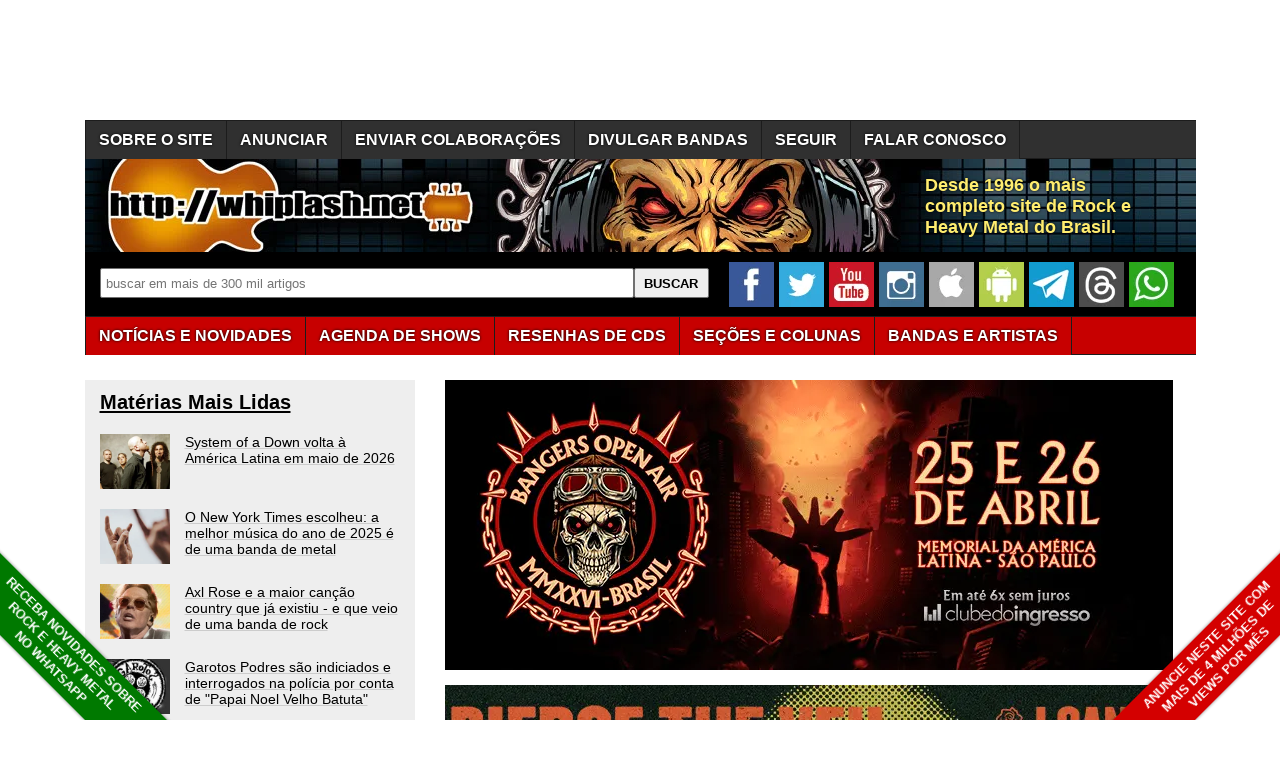

--- FILE ---
content_type: application/javascript
request_url: https://api.grumft.com/stick/28877/28877_STICK_728x90.js
body_size: 4502
content:
var pbjs = pbjs || {};pbjs.que = pbjs.que || [];window.gftGptActions = window.gftGptActions || false;(function b2s3cBannerInstance(){const instanceId = 'b2s3c_' + Math.random().toString(36).substr(2, 9);let apiData = null;let apiLoaded = false;let scriptsLoaded = false;let hasStarted = false;const useScrollTrigger = true;try {const thisScript = document.currentScript;if (thisScript)thisScript.setAttribute("data-instance", instanceId);} catch (e){console.warn(`[${instanceId}] Não foi possível marcar o script atual.`);}function generateSlotVar(callback){const base = `${navigator.userAgent}-${navigator.language}-${navigator.platform}-${new Uint8Array(16)}`;crypto.subtle.digest("SHA-256", new TextEncoder().encode(base)).then(hash => Array.from(new Uint8Array(hash)).map(b => b.toString(16).padStart(2, "0")).join("")).then(callback).catch(()=> callback("fallback-slot-var"));}async function fetchApiData(timeoutMs = 2000){if (window.b2s3cData){apiData = window.b2s3cData;apiLoaded = true;console.log(`[${instanceId}] Usando b2s3cData global existente`, apiData);return window.b2s3cData;}if (window.__b2s3cApiPromise){console.log(`[${instanceId}] Aguardando promise existente...`);apiData = await window.__b2s3cApiPromise;apiLoaded = true;console.log(`[${instanceId}] Promise resolvida com dados`, apiData);return apiData;}console.log(`[${instanceId}] Iniciando nova chamada à API...`);window.__b2s3cApiPromise = new Promise(async (resolve)=> {const controller = new AbortController();const timeout = setTimeout(()=> controller.abort(), timeoutMs);const startTime = performance.now();try {const url = new URL("https://b2s3c-4dm1n.com/api/get-gmft-data");url.searchParams.append("path", window.location.pathname);const response = await fetch(url, { signal: controller.signal });const data = await response.json();const elapsed = (performance.now()- startTime).toFixed(1);const result = {path: data?.path || window.location.pathname,country: data?.country || 'BR',price_rules: data?.targeting?.price_rules || {},scripts: data?.targeting?.scripts || {},isEu: !!data?.isEu};window.b2s3cData = result;apiData = result;apiLoaded = true;console.log(`API OK (${elapsed}ms)[${instanceId}]:`, result);resolve(result);} catch (e){const elapsed = (performance.now()- startTime).toFixed(1);const fallback = {path: window.location.pathname,country: 'BR',price_rules: {},scripts: {},isEu: false};window.b2s3cData = fallback;apiData = fallback;apiLoaded = true;console.warn(`⚠️ API falhou (${elapsed}ms)[${instanceId}]. Fallback aplicado:`, fallback);resolve(fallback);} finally {clearTimeout(timeout);}});return window.__b2s3cApiPromise;}function injectAdScripts(){if (scriptsLoaded)return;scriptsLoaded = true;renderBanner();}function renderBanner(){if (typeof (gftPreLoadScripts)== 'undefined'){var gftPreLoadScripts = true;const gftLinkTypes = [{ urls: ['https://securepubads.g.doubleclick.net/', 'https://api.grumft.com/', 'https://pbs.gnetrtb.com/','https://c.amazon-adsystem.com/', ], rel: 'preconnect'},{ urls: ['https://securepubads.g.doubleclick.net/tag/js/gpt.js','https://api.grumft.com/prebid/prebid_rtb_rtgt.js',], rel: 'preload',as: 'script' },{ urls: ['https://securepubads.g.doubleclick.net/tag/js/gpt.js','https://api.grumft.com/prebid/prebid_rtb_rtgt.js','https://c.amazon-adsystem.com/aax2/apstag.js',], rel: 'prefetch',as: 'script',fetchpriority: 'high' }];gftLinkTypes.forEach(type => {type.urls.forEach(url => {if (!document.querySelector(`link[href="${url}"][rel="${type.rel}"]`)){const link = document.createElement('link');link.rel = type.rel;link.href = url;if (type.as)link.as = type.as;if (type.fetchpriority)link.setAttribute('fetchpriority', type.fetchpriority);document.head.appendChild(link);}});});}if (typeof (tagEnv_41538)== 'undefined'){tagEnv_41538 = {};var getUr = function(){var url = new URL(document.location.href);var uri = url.pathname;u4r0i = uri.slice(0, 39);return u4r0i;};var getUrlParam = function(param){const urlParams = new URLSearchParams(window.location.search);return urlParams.get(param);};((environment)=> {var gftAdtag = gftAdtag || new Object();gftAdtag.id = 41538;gftAdtag.acc = "150790500"+",23119188";gftAdtag.adunit = "28877_STICK_728x90";gftAdtag.width = 728;gftAdtag.height = 90;gftAdtag.sizes = [[728,90]];gftAdtag.zindex = 99999;gftAdtag.refreshTime = 5;gftAdtag.refreshTimeChange = 5;gftAdtag.fileUpdated = "2025-07-22 10:55:49";gftAdtag.bannerAd = `gft-${gftAdtag.id}-banner-ad`;gftAdtag.impCount = 0;gftAdtag.unfilledCount = 0;gftAdtag.listener = false;gftAdtag.tagPosition = "top";gftAdtag.bgColor = '#fff';gftAdtag.close = false;gftAdtag.failSafeTimeout = 2000; gftAdtag.failSafeSend = true;gftAdtag.prebidCount = 0; gftAdtag.prebidResponse = false;gftAdtag.amazonResponse = false;var gftLog = (window.location.href.indexOf("gftLog")> 0)? `GFT-${gftAdtag.adunit}:` : false;gftAdtag.insertAd = function (){console.log(`GFT-${gftAdtag.adunit}: (${gftAdtag.tagPosition})Run...`);if (gftLog)console.log(`${gftLog} R=${gftAdtag.refreshTime}/${gftAdtag.refreshTimeChange}), Close=${gftAdtag.close}, V=${gftAdtag.fileUpdated}`);gftAdtag.scriptHead("https://securepubads.g.doubleclick.net/tag/js/gpt.js");var tagPadding = (gftAdtag.tagPosition == "top")? "bottom" : "top";var bgShadow = (gftAdtag.bgColor)? `box-shadow:0px 0px 10px 3px #c4c4c4;` : ``;var style = document.createElement('style');style.innerHTML = `.${gftAdtag.bannerAd} {z-index:${gftAdtag.zindex}; width:${gftAdtag.width}px; height:${gftAdtag.height}px; margin:auto; background:none; text-align:center;}` + `#${gftAdtag.bannerAd}_bg {text-align:center; position:fixed; ${gftAdtag.tagPosition}:0px; right:0; left:0; background:${gftAdtag.bgColor}; ${bgShadow} z-index:${gftAdtag.zindex}; width:100% !important; height:auto; padding-${tagPadding}:2px; transition: all 1s ease 0s; }`;document.body.appendChild(style);gftAdtag.elementBg = document.createElement('div');gftAdtag.elementBg.id = `${gftAdtag.bannerAd}_bg`;gftAdtag.elementBg.className = "grumftClassId";document.body.appendChild(gftAdtag.elementBg);gftAdtag.elementDivMain = document.createElement('div');gftAdtag.elementDivMain.id = gftAdtag.bannerAd;gftAdtag.elementDivMain.className = gftAdtag.bannerAd;gftAdtag.elementBg.appendChild(gftAdtag.elementDivMain);};gftAdtag.defineAd = function (){ gftAdtag.defineGpt();gftAdtag.defineAmazon();gftAdtag.definePrebid();};gftAdtag.requestAd = function (){gftAdtag.requestAmazon();gftAdtag.requestPrebid();window.setTimeout(function(){gftAdtag.sendAdserverRequest();}, gftAdtag.failSafeTimeout);};gftAdtag.refreshAd = function (){ gftAdtag.failSafeSend = true;gftAdtag.amazonResponse = false;gftAdtag.prebidResponse = false;gftAdtag.defineGpt();gftAdtag.requestAd();};gftAdtag.sendAdserverRequest = function (){ if( gftAdtag.failSafeSend === false){if (gftLog)console.log(`${gftLog} Prebid - requested By PREBID / APS`);return;}gftAdtag.failSafeSend = false;googletag.cmd.push(function(){googletag.pubads().refresh([gftAdtag.gftSlot41538]);});}; gftAdtag.defineGpt = function (){gftAdtag.slotPrefix = "";if( gftAdtag.impCount > 0){gftAdtag.slotPrefix = "_R";gftAdtag.elementDivMain.id = gftAdtag.bannerAd + gftAdtag.slotPrefix + gftAdtag.impCount;gftAdtag.refreshTime = gftAdtag.refreshTimeChange;}window.googletag = window.googletag || {};googletag.cmd = googletag.cmd || [];if( gftAdtag.gftSlot41538 !== undefined){if (gftLog)console.log(`${gftLog} destroySlot`);googletag.destroySlots([gftAdtag.gftSlot41538]);}googletag.cmd.push(function (){gftAdtag.gftSlot41538 = googletag.defineSlot(`/${gftAdtag.acc}/${gftAdtag.adunit}${gftAdtag.slotPrefix}`, gftAdtag.sizes, `${gftAdtag.elementDivMain.id}`).addService(googletag.pubads());let campId = getUrlParam('campId');if(campId){googletag.pubads().setTargeting("campId", campId);}else{googletag.pubads().setTargeting("pageUrl", getUr());}if( gftAdtag.impCount == 0 && gftAdtag.listener == false){ if (gftLog)console.log(`${gftLog} defineListeners`);googletag.pubads().addEventListener('impressionViewable', function (event){if (event.slot.getSlotElementId()=== gftAdtag.gftSlot41538.getSlotElementId()){if (gftLog)console.log(`${gftLog} impressionView`);gftAdtag.listener = true;setTimeout(function (){if (gftLog)console.log(`${gftLog} Refresh`);gftAdtag.refreshAd();}, (gftAdtag.refreshTime * 1000));}});googletag.pubads().addEventListener("slotRenderEnded", function (event){if (event.slot.getSlotElementId()=== gftAdtag.gftSlot41538.getSlotElementId()){if (gftLog)console.log(`${gftLog}: advertiserId:${event.advertiserId}, isBackFill:${event.isBackfill}, isEmpty:${event.isEmpty}`);if ( event.isEmpty){if (gftLog)console.log(`${gftLog} Unfilled ${gftAdtag.unfilledCount}`);gftAdtag.elementDivMain.removeChild(gftAdtag.elementDivMain.firstChild);if(gftAdtag.unfilledCount < 3){setTimeout(function (){gftAdtag.refreshAd();}, 1000);gftAdtag.unfilledCount++;}}}});}var b2secData = window.b2secData ? window.b2secData : {};if (b2secData.user_consent != undefined){googletag.pubads().setPrivacySettings({nonPersonalizedAds: !b2secData.user_consent});}if (b2secData.ppid){googletag.pubads().setPublisherProvidedId(b2secData.ppid);}var priceRule = (b2secData && b2secData.targeting && b2secData.targeting.price_rules &&b2secData.targeting.price_rules[gftAdtag.adunit + gftAdtag.slotPrefix] !== undefined)? Number(b2secData.targeting.price_rules[gftAdtag.adunit + gftAdtag.slotPrefix]).toFixed(2): null;console.log('==> ' + gftAdtag.adunit + gftAdtag.slotPrefix);if(priceRule !== null && priceRule > 0){gftAdtag.gftSlot41538.setTargeting("price_rule", "" + priceRule + "");}if( !gftGptActions){gftGptActions = true;googletag.pubads().enableSingleRequest();}googletag.pubads().disableInitialLoad();googletag.enableServices();if (gftLog)console.log(`${gftLog} gftSlotDefine: ${gftAdtag.slotPrefix}${gftAdtag.impCount}`);gftAdtag.impCount++;});};gftAdtag.biddersBack = function (){ if( gftAdtag.amazonResponse && gftAdtag.prebidResponse){gftAdtag.sendAdserverRequest();}return;};gftAdtag.definePrebid = function (){gftAdtag.scriptHead("https://api.grumft.com/prebid/prebid_rtb_rtgt.js");gftAdtag.prebidConfig = {"currency": {"adServerCurrency": "USD","granularityMultiplier": 0.1,"conversionRateFile": "https://cdn.jsdelivr.net/gh/prebid/currency-file@1/latest.json",}, "schain": {"validation": "strict","config": {"ver": "1.0","complete": 1,"nodes": [{"asi": "grumft.com","sid": "13665","hp": 1}]}}};};gftAdtag.requestPrebid = function (){if( gftAdtag.prebidCount < 2){var adUnits = [ {code: `/${gftAdtag.acc}/${gftAdtag.adunit}${gftAdtag.slotPrefix}`,mediaTypes: { banner: { sizes: gftAdtag.sizes } },bids: [{"bidder":"rubicon","params":{"accountId":"25850","siteId":"557592","zoneId":"3501224"}},{"bidder":"triplelift","params":{"inventoryCode":"Grumft_728x90_barra"}},{"bidder":"gnet","params":{"websiteId":91,"adunitId":78}}]} ];}pbjs.que.push(function(){if( gftAdtag.prebidCount == 1){if (gftLog)console.log(`${gftLog} Prebid - Remove Adunit /${gftAdtag.acc}/${gftAdtag.adunit}`);pbjs.removeAdUnit(`/${gftAdtag.acc}/${gftAdtag.adunit}`);}if( gftAdtag.prebidCount < 2){if (gftLog)console.log(`${gftLog} Prebid - Add Adunit ${gftAdtag.adunit}${gftAdtag.slotPrefix}`);pbjs.addAdUnits(adUnits);}pbjs.setConfig( gftAdtag.prebidConfig);pbjs.requestBids({timeout: gftAdtag.failSafeTimeout,adUnitCodes: [`/${gftAdtag.acc}/${gftAdtag.adunit}${gftAdtag.slotPrefix}`],bidsBackHandler: function (){if (gftLog)console.log(`${gftLog} Prebid - Auction`);googletag.cmd.push(function(){pbjs.setTargetingForGPTAsync([`/${gftAdtag.acc}/${gftAdtag.adunit}${gftAdtag.slotPrefix}`]);gftAdtag.prebidResponse = true;gftAdtag.biddersBack();})}});gftAdtag.prebidCount++;});};gftAdtag.getCookie = function (cname){gftAdtag.cookieName = cname + "=";gftAdtag.decodedCookie = decodeURIComponent(document.cookie);var ca = gftAdtag.decodedCookie.split(';');for (var i = 0; i < ca.length; i++){var c = ca[i];while (c.charAt(0)== ' '){c = c.substring(1);}if (c.indexOf(gftAdtag.cookieName)== 0){return c.substring(gftAdtag.cookieName.length, c.length);}}return "";};gftAdtag.getUid = async function (){var uid = gftAdtag.getCookie('gnet_uid');var uid_r = gftAdtag.getCookie('gnet_uid_r');if (uid.length <= 0 || uid_r.length <= 0){await fetch('https://pbs.gnetrtb.com/sync', {method: 'GET',credentials: 'include'}).then(async response => {let jsonParsed = await response.json();return jsonParsed;}).then(data => {data.forEach(item => {const key = Object.keys(item)[0];const value = Object.values(item)[0];document.cookie = `${key}=${value};`;});}).catch(error => {console.error('error', error);});}};gftAdtag.defineAmazon = function(){! function (a9, a, p, s, t, A, g){if (a[a9])return;function q(c, r){a[a9]._Q.push([c, r])}a[a9] = {init: function (){q("i", arguments)},fetchBids: function (){q("f", arguments)},setDisplayBids: function (){},targetingKeys: function (){return []},_Q: []};A = p.createElement(s);A.async = !0;A.src = t;g = p.getElementsByTagName(s)[0];g.parentNode.insertBefore(A, g)}("apstag", window, document, "script", "//c.amazon-adsystem.com/aax2/apstag.js");apstag.init({pubID: '90b99048-826b-4208-a0ad-d34879487c20',adServer: 'googletag'});};gftAdtag.requestAmazon = function(){apstag.fetchBids({slots: [{slotID: `${gftAdtag.elementDivMain.id}`,slotName: `/${gftAdtag.acc}/${gftAdtag.adunit}${gftAdtag.slotPrefix}`,sizes: gftAdtag.sizes}],timeout: 2e3}, function (bids){googletag.cmd.push(function (){apstag.setDisplayBids();gftAdtag.amazonResponse = true;gftAdtag.biddersBack();});});};gftAdtag.scriptHead = function (url){var hasScript = document.querySelector(`script[src$="${url}"]`);if (!hasScript){if (gftLog)console.log(`${gftLog} ${url}`);var s = document.createElement('script');s.async = true;s.type = 'text/javascript';s.src = url;var node = document.getElementsByTagName('head')[0];node.appendChild(s);return s;}return false;};environment.gftAdtag = gftAdtag;})(tagEnv_41538);try {tagEnv_41538.gftAdtag.getUid();if (tagEnv_41538.gftAdtag != undefined){tagEnv_41538.gftAdtag.insertAd();tagEnv_41538.gftAdtag.defineAd();tagEnv_41538.gftAdtag.requestAd();}} catch (e){console.log(e);};}else{console.log("GFT-28877_STICK_728x90: *** Chamada de script DUPLICADA! ***")};}async function startGmftAds(){if (hasStarted)return;hasStarted = true;apiData = await fetchApiData();const slotVar = await new Promise(resolve => {const cached = localStorage.getItem('gmft_p');if (cached){return resolve(cached);}generateSlotVar(newVar => {localStorage.setItem('gmft_p', newVar);resolve(newVar);});});const targeting = {price_rules: apiData?.price_rules || {},scripts: apiData?.scripts || {},country: apiData?.country || 'BR',path: apiData?.path || window.location.pathname,isEu: apiData?.isEu || false};window.b2secData = { ppid: slotVar, targeting };console.log(`[${instanceId}] window.b2secData definido:`, window.b2secData);injectAdScripts();}function onEventOnce(){["keydown", "mousedown", "mousemove", "wheel", "touchmove", "touchstart", "touchend"].forEach(item => {document.removeEventListener(item, onEventOnce, { passive: true });});startGmftAds();}if (useScrollTrigger){["keydown", "mousedown", "mousemove", "wheel", "touchmove", "touchstart", "touchend"].forEach(item => {document.addEventListener(item, function (){window.addEventListener(item, onEventOnce, { passive: true });setTimeout(startGmftAds, 6000);})});} else {startGmftAds();}})();